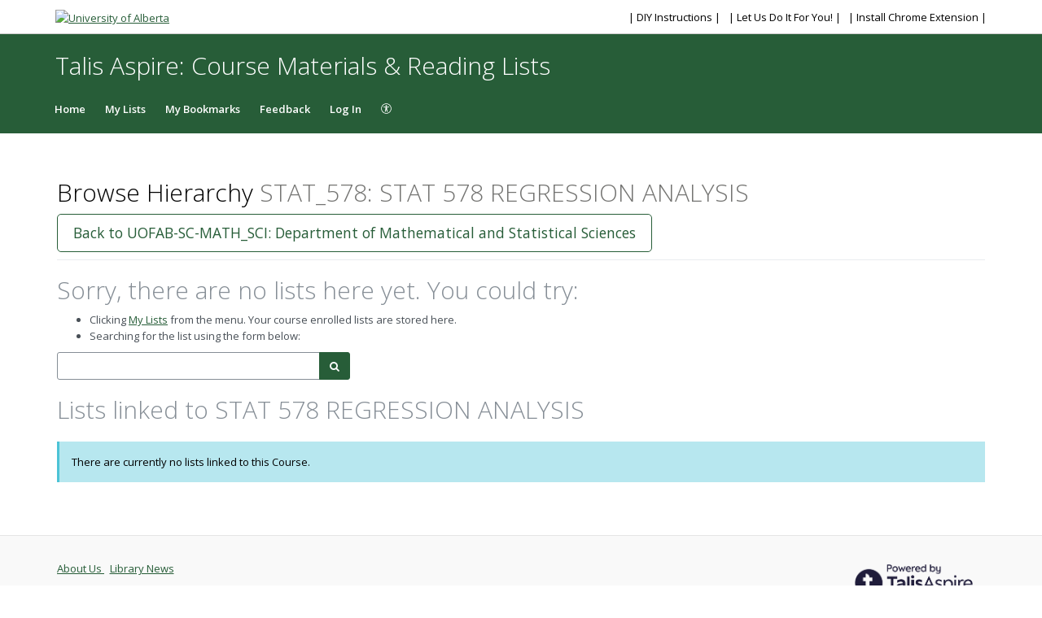

--- FILE ---
content_type: text/html; charset=UTF-8
request_url: https://ualberta.rl.ca.talis.com/courses/stat_578.html
body_size: 4979
content:
<!DOCTYPE html>
<html lang='en-CA'>

<head>
    <meta charset="utf-8">
    <meta name="viewport" content="width=device-width, initial-scale=1.0">

    <meta http-equiv="X-UA-Compatible" content="IE=edge" />
    <title>STAT_578: STAT 578 REGRESSION ANALYSIS | University of Alberta</title>

                <link rel="canonical" href="https://ualberta.rl.ca.talis.com/courses/stat_578.html"/>

            <link rel="stylesheet" type="text/css" href="https://static-assets-rl.talis.com/27848-68c648429/css/app.css"/>
        <link rel="stylesheet" type="text/css" href="https://static-assets-rl.talis.com/27848-68c648429/components/fontawesome/css/font-awesome.min.css">
    
    <script type='text/javascript'>var WIDGET_CONFIGURATION = new Object();

	var CONTEXT = new Object();
CONTEXT.env = "live";
CONTEXT.staticAssetPath = "https://static-assets-rl.talis.com/27848-68c648429";
CONTEXT.sId = 'cb07e1cdfeoq4ufd40o4ihs4rr';
CONTEXT.tenant = new Object();
CONTEXT.tenant.uri = "http://ualberta.rl.ca.talis.com/";
CONTEXT.tenant.shortCode = "ualberta";
CONTEXT.page = new Object();
CONTEXT.tenant.httpsUri = "https://ualberta.rl.ca.talis.com";
CONTEXT.tenant.requiredImportances = "off";
CONTEXT.page.bodyId = "hierarchy-page";
CONTEXT.page.requestUri = "http://ualberta.rl.ca.talis.com/courses/stat_578.html";
CONTEXT.page.conceptUri = "http://ualberta.rl.ca.talis.com/courses/stat_578";
</script>    <link rel='stylesheet' href='https://rl.ca.talis.com/3/ualberta/css/simple_branding.css?lang=en-CA'>    <link rel="stylesheet" href="https://static-assets-rl.talis.com/27848-68c648429/css/print/print.css" type="text/css" media="print"/>
                <!-- Google tag (gtag.js) -->
            <script async src="https://www.googletagmanager.com/gtag/js?id=G-BXXPYWHVYE"></script>
            <script>
                window.dataLayer = window.dataLayer || [];
                function gtag(){dataLayer.push(arguments);}
                gtag('js', new Date());

                const aspireGa4MeasurementIds = ["G-BXXPYWHVYE","G-B71KJ5NE6C"];
                const aspireGa4Options = {"tenantShortCode":"ualberta","isEmbeddedMode":false,"describedAs":null,"isLoggedIn":true,"pageName":"node"};
                aspireGa4MeasurementIds.forEach((ga4MeasurementId) => {
                    gtag('config', ga4MeasurementId, aspireGa4Options);
                });
            </script>
    </head>


<body class="talis" id="hierarchy-page">
<script>  (function(s,t,a,n){s[t]||(s[t]=a,n=s[a]=function(){n.q.push(arguments)}, n.q=[],n.v=2,n.l=1*new Date)})(window,"InstanaEumObject","ineum");  ineum("reportingUrl", "https://eum-green-saas.instana.io");  ineum("key", "tFyzeJhNRFGDRNQFFIf2Ag");  ineum("meta", "project", "rl-app");  ineum("trackSessions");  ineum("meta", "tenantCode", "ualberta");  ineum("meta", "isLoggedIn", "");  ineum("meta", "XRequestId", "6967917b85a8d");</script><script defer crossorigin="anonymous" src="https://eum.instana.io/eum.min.js"></script>

<header class="c-branded-header" id="header" role="banner">
    <a class="o-skip-link" href="#content">Skip to main content</a>
    <div class="c-brand__header c-brand__header--primary">
  <div class="c-brand-logo container-fluid">
          
        <a id="logo" href="https://www.library.ualberta.ca/" target="_blank" >
          <img
            class="c-brand__logo"
            src="https://cust-assets-rl.ca.talis.com/ualberta/live/contrib/Alberta%20Dec%2021UA_Logo_Green_RGB166x40.jpeg"
            alt="University of Alberta"
            width="166"
            height="40"
          />
        </a>
      
          <ul class="c-brand-links">
              <li class="c-brand-links__link">
                      
              <a href="https://library.ualberta.ca/course-materials/reading-lists" target="_blank">
                | DIY Instructions |
              </a>
            
                    </li>
              <li class="c-brand-links__link">
                      
              <a href="https://forms.gle/cgbr84tuMTff16gc9" target="_blank">
                | Let Us Do It For You! |
              </a>
            
                    </li>
              <li class="c-brand-links__link">
                      
              <a href="https://chrome.google.com/webstore/detail/talis-aspire-reading-list/mmkenhijminadaklkpdhofkjfhglnokp" target="_blank">
                | Install Chrome Extension |
              </a>
            
                    </li>
          </ul>
  </div>
</div>
<div class="c-brand__header c-brand__header--secondary">
  <div class="container-fluid">
    <span class="c-brand-title">
      Talis Aspire: Course Materials &amp; Reading Lists
    </span>
  </div>
</div>
</header>

<!--nav area-->
<nav class="navbar navbar-default" id="navbar-new" role="navigation">

    <!-- Brand and toggle get grouped for better mobile display -->
    <div class="navbar-header">
        <button
                type="button"
                class="navbar-toggle collapsed"
                data-toggle="collapse"
                data-target="#collapsable-navbar"
                aria-expanded="false"
        >
            <span class="sr-only">Toggle navigation</span>
            <span class="icon-bar"></span>
            <span class="icon-bar"></span>
            <span class="icon-bar"></span>
        </button>
        <a class="navbar-brand"><span>University of Alberta</span></a>
    </div>

    <!-- Collect the nav links, forms, and other content for toggling -->
    <div class="collapse navbar-collapse" id="collapsable-navbar">
        <ul class="nav navbar-nav">
            <li id="navItemHome">
                <a id="lnkHome" href="/">Home</a>
            </li>
            <li id="navItemMyLists">
                <a id="lnkMyLists" href="/mylists"
                >My Lists</a>
            </li>
            <li id="navItemMyBookmarks">
                <a id="lnkMyBookmarks" href="/mybookmarks">My Bookmarks</a>
            </li>
                        <li id="navItemFeedback">
                <a id="lnkFeedback"
                   href="/feedback.html?title=Browse+Hierarchy"
                   >Feedback</a>
            </li>
                        
                            <li id="navLogin"><a id="lnkLogin" href="/auth/login">Log In</a></li>
            
            <li id="navAccessibility">
                <a href="https://support.talis.com/hc/en-gb/articles/17338751557533-Web-Accessibility-Statement" target="_blank">
                    <svg
                            aria-hidden="true"
                            focusable="false"
                            data-prefix="fal"
                            data-icon="universal-access"
                            class="svg-inline--fa fa-universal-access fa-w-16"
                            role="img"
                            xmlns="http://www.w3.org/2000/svg"
                            viewBox="0 0 512 512"
                    >
                        <path fill="currentColor"
                              d="M256 8C119.033 8 8 119.033 8 256s111.033 248 248 248 248-111.033 248-248S392.967 8 256 8zm0 464c-118.663 0-216-96.055-216-216 0-118.663 96.055-216 216-216 118.663 0 216 96.055 216 216 0 118.663-96.055 216-216 216zm139.701-299.677c2.03 8.601-3.296 17.218-11.896 19.249-31.006 7.321-59.956 13.775-88.689 17.114.535 114.852 13.167 139.988 27.255 176.036 4.02 10.289-1.063 21.888-11.352 25.906-10.296 4.022-21.89-1.069-25.906-11.352-9.319-23.841-18.551-44.565-24.271-87.277h-9.685c-5.728 42.773-14.986 63.515-24.27 87.276-4.023 10.299-15.633 15.369-25.906 11.353-10.289-4.019-15.371-15.617-11.353-25.906 14.103-36.083 26.72-61.235 27.255-176.036-28.734-3.339-57.683-9.793-88.689-17.114-8.6-2.031-13.926-10.648-11.895-19.249 2.03-8.6 10.647-13.926 19.249-11.896 105.222 24.845 135.48 24.893 240.904 0 8.599-2.022 17.218 3.297 19.249 11.896zm-177.895-42.517c0-21.094 17.1-38.193 38.194-38.193s38.194 17.1 38.194 38.193S277.094 168 256 168s-38.194-17.1-38.194-38.194z"></path>
                    </svg>
                    <span class="sr-only">
                    Accessibility                </span>
                </a>

            </li>
        </ul>
        <!-- /.navbar-collapse -->
    </div>
</nav>
<!--end nav area-->

<div class="container-fluid">
    <div class="row">
        <main id="content" class="col-md-12">
                        <div id="pageMetaArea" >
                <div class="page-header page-header--flex">
                                        <div>
                                                                                    <h1 id="pageTitle" >Browse Hierarchy                                        <span id="pageDescription" >STAT_578: STAT 578 REGRESSION ANALYSIS</span>                                </h1>
                                                                                </div>
                                                    <div id="topRightNavBs" class="c-view-actions__wrapper">
                                <a  href="https://ualberta.rl.ca.talis.com/departments/uofab-sc-math_sci" class='btn btn-lg btn-default' >Back to UOFAB-SC-MATH_SCI: Department of Mathematical and Statistical Sciences</a>                            </div>
                        
                                            </div>
                </div>
                
                <div id="messages" role="alert">
                                    </div>
                <div id="main-content-container">
    
    <h2>Sorry, there are no lists here yet. You could try:</h2>
    <ul class="bulleted">
        <li>Clicking <a href="/mylists">My Lists</a> from the menu. Your course enrolled lists are stored here.</li>
        <li>Searching for the list using the form below:</li>
    </ul>
    <div class="row">
        <form class="form col-md-4" method="get" action="/search.html">
        <label for="q" class="sr-only">Search by list name</label>
        <div class="input-group">
            <input type="text" class="form-control search-query" required name="q" id="q" autocomplete="off" role="combobox" />
            <span class="input-group-btn">
                <button class="btn btn-primary" type="submit">
                    <span class="sr-only">Search</span>
                    <i class="fa fa-search" aria-hidden="true"></i>
                </button>
            </span>
        </div>
    </form>
    </div>
    
<section id="nodeLinkedLists">
    <div class="browse-hierarchy__header--secondary">
        <h2 id="Lists-header">Lists linked to STAT 578 REGRESSION ANALYSIS</h2>
            </div>

        <div class="alert alert-info">There are currently no lists linked to this Course.</div>
    

    </section>

<script type="text/javascript">
//<![CDATA[
    var showTermColumn = '1';
    var nodeParents = [];
    var nodeUri = 'http://ualberta.rl.ca.talis.com/courses/stat_578';
    var canRemoveNodes = false;
    var currentNode = {
        code: 'STAT_578',
        name: 'STAT 578 REGRESSION ANALYSIS',
        nodeUri: 'http://ualberta.rl.ca.talis.com/courses/stat_578',
        typeLabel: 'Course',
        studentNumbers: 0    };
//]]>
</script>


        <div class="modal fade" id="add-list-modal" tabindex="-1" role="dialog" aria-modal="true" aria-labelledby="add-list-modal-title">
            <div class="modal-dialog">
                <div class="modal-content">
                    <div class="modal-header">
                        <h2 class="modal-title delta" id="add-list-modal-title">Add list to this Course</h2>
                    </div>
                    <div class="modal-body">
                        <form class="browse-hierarchy-modal__form">
    <div role="alert">
        <div id="link-to-hierarchy-modal-message--success" class="alert alert-success hidden"></div>
        <div id="link-to-hierarchy-modal-message--failure" class="alert alert-danger hidden"></div>
    </div>
    <fieldset>
        <label class="sr-only" for="qList">Search list by name</label>
        <input type="text" class="form-control search-query" id="qList"
               value="" autocomplete="off" placeholder="Start typing list name" role="combobox">
    </fieldset>
    <div id="link-to-hierarchy-list-details" class="hierarchy-add-list-modal__list-details"></div>
    <div id="link-to-hierarchy-modal-attached-nodes" class="hierarchy-add-list-modal__attached-nodes"></div>
</form>
                    </div>
                    <div class="modal-footer">
                            <button type="button" class="btn btn-default" id="modal__btn--cancel" data-dismiss="modal">Cancel</button>
    <button type="submit" class="btn btn-primary" id="link-to-hierarchy-modal-save-btn">Save</button>
                    </div>
                </div>
            </div>
        </div>
        <div class="modal fade" id="add-existing-nodes-modal" tabindex="-1" role="dialog" aria-modal="true" aria-labelledby="add-existing-nodes-modal-title">
            <div class="modal-dialog">
                <div class="modal-content">
                    <div class="modal-header">
                        <h2 class="modal-title delta" id="add-existing-nodes-modal-title">Add Existing Node</h2>
                    </div>
                    <div class="modal-body">
                        <form id="frm-add-existing-nodes" class="browse-hierarchy-modal__form">
    <div id="add-existing-nodes-modal-message" role="alert"></div>
    <div class="form-group">
        <fieldset>
            <label class="sr-only" for="add-existing-node-modal__search">Search node by name or code</label>
            <input type="text" class="form-control search-query" id="add-existing-node-modal__search"
                   value="" autocomplete="off" placeholder="Start typing node name or code" role="combobox">
        </fieldset>
    </div>
    <div id="add-to-hierarchy-modal-attached-nodes"></div>
</form>
                    </div>
                    <div class="modal-footer">
                        <div id="add-existing-nodes-modal-footer">
  <button type="button" class="btn btn-default" data-dismiss="modal">Cancel</button>
  <button type="submit" class="btn btn-primary" id="add-existing-nodes-modal-save-btn">Save</button>
</div>
                    </div>
                </div>
            </div>
        </div>
        <div class="modal fade" id="move-to-nodes-modal" tabindex="-1" role="dialog" aria-modal="true" aria-labelledby="move-to-nodes-modal-title">
            <div class="modal-dialog">
                <div class="modal-content">
                    <div class="modal-header">
                        <h2 class="modal-title delta" id="move-to-nodes-modal-title">Move node</h2>
                    </div>
                    <div class="modal-body">
                        <form class="browse-hierarchy-modal__form">
    <div id="move-to-nodes-modal-instructions" role="alert"></div>
    <div class="form-group">
        <fieldset>
            <label class="sr-only" for="move-nodes-modal__search">Search node by name or code</label>
            <input type="text" class="form-control search-query" id="move-nodes-modal__search"
                   value="" autocomplete="off" placeholder="Start typing node name or code" role="combobox">
        </fieldset>
    </div>
    <div id="move-to-nodes-modal-message"></div>
</form>
                    </div>
                    <div class="modal-footer">
                        <div id="move-to-nodes-modal-footer">
  <button type="button" class="btn btn-default" data-dismiss="modal">Cancel</a>
  <button type="submit" class="btn btn-primary" id="move-to-nodes-modal-save-btn">Save</a>
</div>
                    </div>
                </div>
            </div>
        </div>
        <div class="modal fade" id="node-confirmation-modal" tabindex="-1" role="dialog" aria-modal="true" aria-labelledby="node-confirmation-modal-title">
            <div class="modal-dialog">
                <div class="modal-content">
                    <div class="modal-header">
                        <h2 class="modal-title delta" id="node-confirmation-modal-title">Remove</h2>
                    </div>
                    <div class="modal-body">
                        <div id="node-confirmation-modal-body"></div>
                    </div>
                    <div class="modal-footer">
                        <div id="node-confirmation-modal-footer">
  <button type="button" class="btn btn-default" data-dismiss="modal">Cancel</button>
  <button type="submit" class="btn btn-primary" id="node-confirmation-modal-save-btn">Save</button>
</div>
                    </div>
                </div>
            </div>
        </div></div>
            </main>
            </div>

            <script src="https://static-assets-rl.talis.com/27848-68c648429/js/app.js"></script>
    
    <script type="text/javascript" src="https://static-assets-rl.talis.com/27848-68c648429/components/tablesorter/js/jquery.tablesorter.js"></script>
	<script type="text/javascript" src="https://static-assets-rl.talis.com/27848-68c648429/js/childNodesTable.js"></script>
	<script type="text/javascript" src="https://static-assets-rl.talis.com/27848-68c648429/js/search.js"></script>
	<script type="text/javascript" src="https://static-assets-rl.talis.com/27848-68c648429/js/attachToNode.js"></script>
	<script type="text/javascript" src="https://static-assets-rl.talis.com/27848-68c648429/js/attachToNodes.js"></script>
	<script type="text/javascript" src="https://static-assets-rl.talis.com/27848-68c648429/js/i18next.js"></script>
	<script type="text/javascript" src="https://static-assets-rl.talis.com/27848-68c648429/js/jquery.timeago.js"></script>
	<script type="text/javascript" src="https://static-assets-rl.talis.com/27848-68c648429/js/timeago.js"></script>
	<script type="text/javascript" src="https://static-assets-rl.talis.com/27848-68c648429/js/node.js"></script>
	<script type="text/javascript" src="https://static-assets-rl.talis.com/27848-68c648429/js/validationUtils.js"></script></div>

<footer class="c-branded-footer" id="footer" role="contentinfo">
    <div class="c-brand__footer container-fluid">
  <div class="c-brand__footer-text">
    <p>
      
    </p>
    <ul class="c-brand__footer-links">
              <li>
                      
              <a href="https://library.ualberta.ca/about-us" target="_blank">
                About Us
              </a>
            
                    </li>
              <li>
                      
              <a href="https://www.library.ualberta.ca/#news" target="_blank">
                Library News
              </a>
            
                    </li>
          </ul>
  </div>
      
              
          <a
            class="c-brand__footer-logo"
            id="talislogo"
            href="https://www.talis.com/products/talis-aspire?utm_source=ualberta&amp;utm_medium=rl&amp;utm_campaign=poweredby"
            target="_blank"
          >
            <img 
              src="https://static-assets-rl.talis.com/27848-68c648429/images/branding/locales/en-CA/poweredByTalisAspire.png"
              alt="Powered by Talis Aspire"
              width="175"
              height="70"
            />
          </a>
        
            
    </div>

</footer>

</body>
<script async>
  WebFontConfig = {
    google: {families: ['Open+Sans:400,300,600,700']}
  };
  (function () {
    var wf = document.createElement('script');
    wf.src = ('https:' == document.location.protocol ? 'https' : 'http') +
      '://ajax.googleapis.com/ajax/libs/webfont/1/webfont.js';
    wf.type = 'text/javascript';
    wf.async = 'true';
    var s = document.getElementsByTagName('script')[0];
    s.parentNode.insertBefore(wf, s);
  })();
</script>
</html>


--- FILE ---
content_type: application/javascript; charset=utf-8
request_url: https://static-assets-rl.talis.com/27848-68c648429/js/i18next.js
body_size: 70151
content:
!function() {
    Array.prototype.indexOf || (Array.prototype.indexOf = function(searchElement) {
        "use strict";
        if (null == this) throw new TypeError();
        var t = Object(this), len = t.length >>> 0;
        if (0 === len) return -1;
        var n = 0;
        if (0 < arguments.length && ((n = Number(arguments[1])) != n ? n = 0 : 0 != n && n != 1 / 0 && n != -1 / 0 && (n = (0 < n || -1) * Math.floor(Math.abs(n)))), 
        len <= n) return -1;
        for (var k = 0 <= n ? n : Math.max(len - Math.abs(n), 0); k < len; k++) if (k in t && t[k] === searchElement) return k;
        return -1;
    }), Array.prototype.lastIndexOf || (Array.prototype.lastIndexOf = function(searchElement) {
        "use strict";
        if (null == this) throw new TypeError();
        var t = Object(this), len = t.length >>> 0;
        if (0 === len) return -1;
        var n = len;
        1 < arguments.length && ((n = Number(arguments[1])) != n ? n = 0 : 0 != n && n != 1 / 0 && n != -1 / 0 && (n = (0 < n || -1) * Math.floor(Math.abs(n))));
        for (var k = 0 <= n ? Math.min(n, len - 1) : len - Math.abs(n); 0 <= k; k--) if (k in t && t[k] === searchElement) return k;
        return -1;
    });
    var currentLng, $ = this.jQuery || this.Zepto, i18n = {}, resStore = {}, replacementCounter = 0, languages = [], initialized = !1;
    "undefined" != typeof module && module.exports ? module.exports = i18n : ($ && ($.i18n = $.i18n || i18n), 
    this.i18n = this.i18n || i18n);
    var o = {
        lng: void 0,
        load: "current",
        preload: [],
        lowerCaseLng: !1,
        returnObjectTrees: !1,
        fallbackLng: "en-GB",
        fallbackNS: [],
        detectLngQS: "lang",
        ns: "translation",
        fallbackOnNull: !0,
        fallbackToDefaultNS: !1,
        nsseparator: ":",
        keyseparator: ".",
        selectorAttr: "data-i18n",
        debug: !1,
        resGetPath: "../locale/__lng__/__ns__.json",
        resPostPath: "../locale/add/__lng__/__ns__",
        getAsync: !0,
        postAsync: !0,
        resStore: void 0,
        useLocalStorage: !1,
        localStorageExpirationTime: 6048e5,
        dynamicLoad: !1,
        sendMissing: !1,
        sendMissingTo: "fallback",
        sendType: "POST",
        interpolationPrefix: "__",
        interpolationSuffix: "__",
        reusePrefix: "$t(",
        reuseSuffix: ")",
        pluralSuffix: "_plural",
        pluralNotFound: [ "plural_not_found", Math.random() ].join(""),
        contextNotFound: [ "context_not_found", Math.random() ].join(""),
        escapeInterpolation: !1,
        setJqueryExt: !0,
        defaultValueFromContent: !0,
        useDataAttrOptions: !1,
        cookieExpirationTime: void 0,
        useCookie: !0,
        cookieName: "i18next",
        cookieDomain: void 0,
        postProcess: void 0,
        parseMissingKey: void 0,
        shortcutFunction: "sprintf"
    };
    var _entityMap = {
        "&": "&amp;",
        "<": "&lt;",
        ">": "&gt;",
        '"': "&quot;",
        "'": "&#39;",
        "/": "&#x2F;"
    };
    var _cookie = {
        create: function(name, value, minutes, domain) {
            var expires;
            if (minutes) {
                var date = new Date();
                date.setTime(date.getTime() + 60 * minutes * 1e3), expires = "; expires=" + date.toGMTString();
            } else expires = "";
            domain = domain ? "domain=" + domain + ";" : "", document.cookie = name + "=" + value + expires + ";" + domain + "path=/";
        },
        read: function(name) {
            for (var nameEQ = name + "=", ca = document.cookie.split(";"), i = 0; i < ca.length; i++) {
                for (var c = ca[i]; " " == c.charAt(0); ) c = c.substring(1, c.length);
                if (0 === c.indexOf(nameEQ)) return c.substring(nameEQ.length, c.length);
            }
            return null;
        },
        remove: function(name) {
            this.create(name, "", -1);
        }
    }, f = {
        extend: $ ? $.extend : function(target, source) {
            if (!source || "function" == typeof source) return target;
            for (var attr in source) target[attr] = source[attr];
            return target;
        },
        each: $ ? $.each : function(object, callback, args) {
            var name, i = 0, length = object.length, isObj = void 0 === length || "function" == typeof object;
            if (args) if (isObj) {
                for (name in object) if (!1 === callback.apply(object[name], args)) break;
            } else for (;i < length && !1 !== callback.apply(object[i++], args); ) ; else if (isObj) {
                for (name in object) if (!1 === callback.call(object[name], name, object[name])) break;
            } else for (;i < length && !1 !== callback.call(object[i], i, object[i++]); ) ;
            return object;
        },
        ajax: $ ? $.ajax : function(options) {
            var base64 = function(text) {
                var keyStr = "ABCDEFGHIJKLMNOPQRSTUVWXYZabcdefghijklmnopqrstuvwxyz0123456789+/=";
                text = function(text) {
                    text = text.replace(/\r\n/g, "\n");
                    for (var result = "", i = 0; i < text.length; i++) {
                        var c = text.charCodeAt(i);
                        c < 128 ? result += String.fromCharCode(c) : (127 < c && c < 2048 ? result += String.fromCharCode(c >> 6 | 192) : (result += String.fromCharCode(c >> 12 | 224), 
                        result += String.fromCharCode(c >> 6 & 63 | 128)), result += String.fromCharCode(63 & c | 128));
                    }
                    return result;
                }(text);
                for (var chr1, chr2, chr3, enc1, enc2, enc3, enc4, result = "", i = 0; enc1 = (chr1 = text.charCodeAt(i++)) >> 2, 
                enc2 = (3 & chr1) << 4 | (chr2 = text.charCodeAt(i++)) >> 4, enc3 = (15 & chr2) << 2 | (chr3 = text.charCodeAt(i++)) >> 6, 
                enc4 = 63 & chr3, isNaN(chr2) ? enc3 = enc4 = 64 : isNaN(chr3) && (enc4 = 64), result += keyStr.charAt(enc1) + keyStr.charAt(enc2) + keyStr.charAt(enc3) + keyStr.charAt(enc4), 
                chr1 = chr2 = chr3 = "", enc1 = enc2 = enc3 = enc4 = "", i < text.length; ) ;
                return result;
            }, ajax = function(method, url, options, callback) {
                "function" == typeof options && (callback = options, options = {}), options.cache = options.cache || !1, 
                options.data = options.data || {}, options.headers = options.headers || {}, options.jsonp = options.jsonp || !1, 
                options.async = void 0 === options.async || options.async;
                var payload, headers = function() {
                    for (var result = arguments[0], i = 1; i < arguments.length; i++) {
                        var currentHeaders = arguments[i];
                        for (var header in currentHeaders) currentHeaders.hasOwnProperty(header) && (result[header] = currentHeaders[header]);
                    }
                    return result;
                }({
                    accept: "*/*",
                    "content-type": "application/x-www-form-urlencoded;charset=UTF-8"
                }, ajax.headers, options.headers);
                if (payload = "application/json" === headers["content-type"] ? JSON.stringify(options.data) : function(data) {
                    if ("string" == typeof data) return data;
                    var result = [];
                    for (var dataItem in data) data.hasOwnProperty(dataItem) && result.push(encodeURIComponent(dataItem) + "=" + encodeURIComponent(data[dataItem]));
                    return result.join("&");
                }(options.data), "GET" === method) {
                    var queryString = [];
                    if (payload && (queryString.push(payload), payload = null), options.cache || queryString.push("_=" + new Date().getTime()), 
                    options.jsonp && (queryString.push("callback=" + options.jsonp), queryString.push("jsonp=" + options.jsonp)), 
                    1 < (queryString = queryString.join("&")).length && (-1 < url.indexOf("?") ? url += "&" + queryString : url += "?" + queryString), 
                    options.jsonp) {
                        var head = document.getElementsByTagName("head")[0], script = document.createElement("script");
                        return script.type = "text/javascript", script.src = url, void head.appendChild(script);
                    }
                }
                !function(callback) {
                    if (window.XMLHttpRequest) return callback(null, new XMLHttpRequest());
                    if (window.ActiveXObject) try {
                        return callback(null, new ActiveXObject("Msxml2.XMLHTTP"));
                    } catch (e) {
                        return callback(null, new ActiveXObject("Microsoft.XMLHTTP"));
                    }
                    callback(new Error());
                }(function(err, xhr) {
                    if (err) return callback(err);
                    for (var header in xhr.open(method, url, options.async), headers) headers.hasOwnProperty(header) && xhr.setRequestHeader(header, headers[header]);
                    xhr.onreadystatechange = function() {
                        if (4 === xhr.readyState) {
                            var data = xhr.responseText || "";
                            if (!callback) return;
                            callback(xhr.status, {
                                text: function() {
                                    return data;
                                },
                                json: function() {
                                    return JSON.parse(data);
                                }
                            });
                        }
                    }, xhr.send(payload);
                });
            };
            ({
                authBasic: function(username, password) {
                    ajax.headers.Authorization = "Basic " + base64(username + ":" + password);
                },
                connect: function(url, options, callback) {
                    return ajax("CONNECT", url, options, callback);
                },
                del: function(url, options, callback) {
                    return ajax("DELETE", url, options, callback);
                },
                get: function(url, options, callback) {
                    return ajax("GET", url, options, callback);
                },
                head: function(url, options, callback) {
                    return ajax("HEAD", url, options, callback);
                },
                headers: function(headers) {
                    ajax.headers = headers || {};
                },
                isAllowed: function(url, verb, callback) {
                    this.options(url, function(status, data) {
                        callback(-1 !== data.text().indexOf(verb));
                    });
                },
                options: function(url, options, callback) {
                    return ajax("OPTIONS", url, options, callback);
                },
                patch: function(url, options, callback) {
                    return ajax("PATCH", url, options, callback);
                },
                post: function(url, options, callback) {
                    return ajax("POST", url, options, callback);
                },
                put: function(url, options, callback) {
                    return ajax("PUT", url, options, callback);
                },
                trace: function(url, options, callback) {
                    return ajax("TRACE", url, options, callback);
                }
            })[options.type ? options.type.toLowerCase() : "get"](options.url, options, function(status, data) {
                200 === status ? options.success(data.json(), status, null) : options.error(data.text(), status, null);
            });
        },
        cookie: "undefined" != typeof document ? _cookie : {
            create: function(name, value, minutes, domain) {},
            read: function(name) {
                return null;
            },
            remove: function(name) {}
        },
        detectLanguage: function() {
            var detectedLng, qsParm = [];
            "undefined" != typeof window && (!function() {
                for (var query = window.location.search.substring(1), parms = query.split("&"), i = 0; i < parms.length; i++) {
                    var pos = parms[i].indexOf("=");
                    if (0 < pos) {
                        var key = parms[i].substring(0, pos), val = parms[i].substring(pos + 1);
                        qsParm[key] = val;
                    }
                }
            }(), qsParm[o.detectLngQS] && (detectedLng = qsParm[o.detectLngQS]));
            if (!detectedLng && "undefined" != typeof document && o.useCookie) {
                var c = f.cookie.read(o.cookieName);
                c && (detectedLng = c);
            }
            detectedLng || "undefined" == typeof navigator || (detectedLng = navigator.language ? navigator.language : navigator.userLanguage);
            return detectedLng;
        },
        escape: function(data) {
            return "string" == typeof data ? data.replace(/[&<>"'\/]/g, function(s) {
                return _entityMap[s];
            }) : data;
        },
        log: function(str) {
            o.debug && "undefined" != typeof console && console.log(str);
        },
        toLanguages: function(lng) {
            var languages = [];
            if ("string" == typeof lng && -1 < lng.indexOf("-")) {
                var parts = lng.split("-");
                lng = o.lowerCaseLng ? parts[0].toLowerCase() + "-" + parts[1].toLowerCase() : parts[0].toLowerCase() + "-" + parts[1].toUpperCase(), 
                "unspecific" !== o.load && languages.push(lng), "current" !== o.load && languages.push(parts[0]);
            } else languages.push(lng);
            return -1 === languages.indexOf(o.fallbackLng) && o.fallbackLng && languages.push(o.fallbackLng), 
            languages;
        },
        regexEscape: function(str) {
            return str.replace(/[\-\[\]\/\{\}\(\)\*\+\?\.\\\^\$\|]/g, "\\$&");
        }
    };
    function init(options, cb) {
        "function" == typeof options && (cb = options, options = {}), options = options || {}, 
        f.extend(o, options), delete o.fixLng, "string" == typeof o.ns && (o.ns = {
            namespaces: [ o.ns ],
            defaultNs: o.ns
        }), "string" == typeof o.fallbackNS && (o.fallbackNS = [ o.fallbackNS ]), o.interpolationPrefixEscaped = f.regexEscape(o.interpolationPrefix), 
        o.interpolationSuffixEscaped = f.regexEscape(o.interpolationSuffix), o.lng || (o.lng = f.detectLanguage()), 
        o.lng ? o.useCookie && f.cookie.create(o.cookieName, o.lng, o.cookieExpirationTime, o.cookieDomain) : (o.lng = o.fallbackLng, 
        o.useCookie && f.cookie.remove(o.cookieName)), languages = f.toLanguages(o.lng), 
        currentLng = languages[0], f.log("currentLng set to: " + currentLng);
        var deferred, lngTranslate = translate;
        if (options.fixLng && ((lngTranslate = function(key, options) {
            return (options = options || {}).lng = options.lng || lngTranslate.lng, translate(key, options);
        }).lng = currentLng), pluralExtensions.setCurrentLng(currentLng), $ && o.setJqueryExt && function() {
            function parse(ele, key, options) {
                if (0 !== key.length) {
                    var optionsToUse, attr = "text";
                    if (0 === key.indexOf("[")) {
                        var parts = key.split("]");
                        key = parts[1], attr = parts[0].substr(1, parts[0].length - 1);
                    }
                    key.indexOf(";") === key.length - 1 && (key = key.substr(0, key.length - 2)), "html" === attr ? (optionsToUse = o.defaultValueFromContent ? $.extend({
                        defaultValue: ele.html()
                    }, options) : options, ele.html($.t(key, optionsToUse))) : "text" === attr ? (optionsToUse = o.defaultValueFromContent ? $.extend({
                        defaultValue: ele.text()
                    }, options) : options, ele.text($.t(key, optionsToUse))) : (optionsToUse = o.defaultValueFromContent ? $.extend({
                        defaultValue: ele.attr(attr)
                    }, options) : options, ele.attr(attr, $.t(key, optionsToUse)));
                }
            }
            function localize(ele, options) {
                var key = ele.attr(o.selectorAttr);
                if (key || void 0 === key || !1 === key || (key = ele.text() || ele.val()), key) {
                    var target = ele, targetSelector = ele.data("i18n-target");
                    if (targetSelector && (target = ele.find(targetSelector) || ele), options || !0 !== o.useDataAttrOptions || (options = ele.data("i18n-options")), 
                    options = options || {}, 0 <= key.indexOf(";")) {
                        var keys = key.split(";");
                        $.each(keys, function(m, k) {
                            "" !== k && parse(target, k, options);
                        });
                    } else parse(target, key, options);
                    !0 === o.useDataAttrOptions && ele.data("i18n-options", options);
                }
            }
            $.t = $.t || translate, $.fn.i18n = function(options) {
                return this.each(function() {
                    localize($(this), options);
                    var elements = $(this).find("[" + o.selectorAttr + "]");
                    elements.each(function() {
                        localize($(this), options);
                    });
                });
            };
        }(), $ && $.Deferred && (deferred = $.Deferred()), o.resStore) return resStore = o.resStore, 
        initialized = !0, cb && cb(lngTranslate), deferred && deferred.resolve(lngTranslate), 
        deferred ? deferred.promise() : void 0;
        var lngsToLoad = f.toLanguages(o.lng);
        "string" == typeof o.preload && (o.preload = [ o.preload ]);
        for (var i = 0, l = o.preload.length; i < l; i++) for (var pres = f.toLanguages(o.preload[i]), y = 0, len = pres.length; y < len; y++) lngsToLoad.indexOf(pres[y]) < 0 && lngsToLoad.push(pres[y]);
        return i18n.sync.load(lngsToLoad, o, function(err, store) {
            resStore = store, initialized = !0, cb && cb(lngTranslate), deferred && deferred.resolve(lngTranslate);
        }), deferred ? deferred.promise() : void 0;
    }
    function loadNamespaces(namespaces, cb) {
        var opts = {
            dynamicLoad: o.dynamicLoad,
            resGetPath: o.resGetPath,
            getAsync: o.getAsync,
            customLoad: o.customLoad,
            ns: {
                namespaces: namespaces,
                defaultNs: ""
            }
        }, lngsToLoad = f.toLanguages(o.lng);
        "string" == typeof o.preload && (o.preload = [ o.preload ]);
        for (var i = 0, l = o.preload.length; i < l; i++) for (var pres = f.toLanguages(o.preload[i]), y = 0, len = pres.length; y < len; y++) lngsToLoad.indexOf(pres[y]) < 0 && lngsToLoad.push(pres[y]);
        for (var lngNeedLoad = [], a = 0, lenA = lngsToLoad.length; a < lenA; a++) {
            var needLoad = !1, resSet = resStore[lngsToLoad[a]];
            if (resSet) for (var b = 0, lenB = namespaces.length; b < lenB; b++) resSet[namespaces[b]] || (needLoad = !0); else needLoad = !0;
            needLoad && lngNeedLoad.push(lngsToLoad[a]);
        }
        lngNeedLoad.length ? i18n.sync._fetch(lngNeedLoad, opts, function(err, store) {
            var todo = namespaces.length * lngNeedLoad.length;
            f.each(namespaces, function(nsIndex, nsValue) {
                o.ns.namespaces.indexOf(nsValue) < 0 && o.ns.namespaces.push(nsValue), f.each(lngNeedLoad, function(lngIndex, lngValue) {
                    resStore[lngValue] = resStore[lngValue] || {}, resStore[lngValue][nsValue] = store[lngValue][nsValue], 
                    0 === --todo && cb && (o.useLocalStorage && i18n.sync._storeLocal(resStore), cb());
                });
            });
        }) : cb && cb();
    }
    function applyReplacement(str, replacementHash, nestedKey, options) {
        if (!str) return str;
        if (options = options || replacementHash, str.indexOf(options.interpolationPrefix || o.interpolationPrefix) < 0) return str;
        var prefix = options.interpolationPrefix ? f.regexEscape(options.interpolationPrefix) : o.interpolationPrefixEscaped, suffix = options.interpolationSuffix ? f.regexEscape(options.interpolationSuffix) : o.interpolationSuffixEscaped, unEscapingSuffix = "HTML" + suffix;
        return f.each(replacementHash, function(key, value) {
            var nextKey = nestedKey ? nestedKey + o.keyseparator + key : key;
            str = "object" == typeof value && null !== value ? applyReplacement(str, value, nextKey, options) : options.escapeInterpolation || o.escapeInterpolation ? (str = str.replace(new RegExp([ prefix, nextKey, unEscapingSuffix ].join(""), "g"), value)).replace(new RegExp([ prefix, nextKey, suffix ].join(""), "g"), f.escape(value)) : str.replace(new RegExp([ prefix, nextKey, suffix ].join(""), "g"), value);
        }), str;
    }
    function applyReuse(translated, options) {
        var opts = f.extend({}, options);
        for (delete opts.postProcess; -1 != translated.indexOf(o.reusePrefix) && !(++replacementCounter > o.maxRecursion); ) {
            var index_of_opening = translated.lastIndexOf(o.reusePrefix), index_of_end_of_closing = translated.indexOf(o.reuseSuffix, index_of_opening) + o.reuseSuffix.length, token = translated.substring(index_of_opening, index_of_end_of_closing), token_without_symbols = token.replace(o.reusePrefix, "").replace(o.reuseSuffix, "");
            if (-1 != token_without_symbols.indexOf(",")) {
                var index_of_token_end_of_closing = token_without_symbols.indexOf(",");
                if (-1 != token_without_symbols.indexOf("{", index_of_token_end_of_closing) && -1 != token_without_symbols.indexOf("}", index_of_token_end_of_closing)) {
                    var index_of_opts_opening = token_without_symbols.indexOf("{", index_of_token_end_of_closing), index_of_opts_end_of_closing = token_without_symbols.indexOf("}", index_of_opts_opening) + "}".length;
                    try {
                        opts = f.extend(opts, JSON.parse(token_without_symbols.substring(index_of_opts_opening, index_of_opts_end_of_closing))), 
                        token_without_symbols = token_without_symbols.substring(0, index_of_token_end_of_closing);
                    } catch (e) {}
                }
            }
            var translated_token = _translate(token_without_symbols, opts);
            translated = translated.replace(token, translated_token);
        }
        return translated;
    }
    function exists(key, options) {
        var notFound = _getDefaultValue(key, options = options || {}), found = _find(key, options);
        return void 0 !== found || found === notFound;
    }
    function translate(key, options) {
        return initialized ? (replacementCounter = 0, _translate.apply(null, arguments)) : (f.log("i18next not finished initialization. you might have called t function before loading resources finished."), 
        options.defaultValue || "");
    }
    function _getDefaultValue(key, options) {
        return void 0 !== options.defaultValue ? options.defaultValue : key;
    }
    function _translate(potentialKeys, options) {
        "string" == typeof options ? "sprintf" === o.shortcutFunction ? options = function() {
            for (var values = [], i = 1; i < arguments.length; i++) values.push(arguments[i]);
            return {
                postProcess: "sprintf",
                sprintf: values
            };
        }.apply(null, arguments) : "defaultValue" === o.shortcutFunction && (options = {
            defaultValue: options
        }) : options = options || {}, "string" == typeof potentialKeys && (potentialKeys = [ potentialKeys ]);
        for (var key = null, i = 0; i < potentialKeys.length && !exists(key = potentialKeys[i]); i++) ;
        var parts, notFound = _getDefaultValue(key, options), found = _find(key, options), lngs = options.lng ? f.toLanguages(options.lng) : languages, ns = options.ns || o.ns.defaultNs;
        -1 < key.indexOf(o.nsseparator) && (ns = (parts = key.split(o.nsseparator))[0], 
        key = parts[1]), void 0 === found && o.sendMissing && (options.lng ? sync.postMissing(lngs[0], ns, key, notFound, lngs) : sync.postMissing(o.lng, ns, key, notFound, lngs));
        var postProcessor = options.postProcess || o.postProcess;
        void 0 !== found && postProcessor && postProcessors[postProcessor] && (found = postProcessors[postProcessor](found, key, options));
        var splitNotFound = notFound;
        if (-1 < notFound.indexOf(o.nsseparator) && (splitNotFound = (parts = notFound.split(o.nsseparator))[1]), 
        splitNotFound === key && o.parseMissingKey && (notFound = o.parseMissingKey(notFound)), 
        void 0 === found && (notFound = applyReuse(notFound = applyReplacement(notFound, options), options), 
        postProcessor && postProcessors[postProcessor])) {
            var val = _getDefaultValue(key, options);
            found = postProcessors[postProcessor](val, key, options);
        }
        return void 0 !== found ? found : notFound;
    }
    function _find(key, options) {
        var optionWithoutCount, translated, notFound = _getDefaultValue(key, options = options || {}), lngs = languages;
        if (!resStore) return notFound;
        if (options.lng && (lngs = f.toLanguages(options.lng), !resStore[lngs[0]])) {
            var oldAsync = o.getAsync;
            o.getAsync = !1, i18n.sync.load(lngs, o, function(err, store) {
                f.extend(resStore, store), o.getAsync = oldAsync;
            });
        }
        var found, ns = options.ns || o.ns.defaultNs;
        if (-1 < key.indexOf(o.nsseparator)) {
            var parts = key.split(o.nsseparator);
            ns = parts[0], key = parts[1];
        }
        if (function(options) {
            return options.context && "string" == typeof options.context;
        }(options) && (delete (optionWithoutCount = f.extend({}, options)).context, optionWithoutCount.defaultValue = o.contextNotFound, 
        (translated = translate(ns + o.nsseparator + key + "_" + options.context, optionWithoutCount)) != o.contextNotFound)) return applyReplacement(translated, {
            context: options.context
        });
        if (function(options) {
            return void 0 !== options.count && "string" != typeof options.count && 1 !== options.count;
        }(options)) {
            delete (optionWithoutCount = f.extend({}, options)).count, optionWithoutCount.defaultValue = o.pluralNotFound;
            var pluralKey = ns + o.nsseparator + key + o.pluralSuffix, pluralExtension = pluralExtensions.get(lngs[0], options.count);
            if (0 <= pluralExtension ? pluralKey = pluralKey + "_" + pluralExtension : 1 === pluralExtension && (pluralKey = ns + o.nsseparator + key), 
            (translated = translate(pluralKey, optionWithoutCount)) != o.pluralNotFound) return applyReplacement(translated, {
                count: options.count,
                interpolationPrefix: options.interpolationPrefix,
                interpolationSuffix: options.interpolationSuffix
            });
        }
        for (var keys = key.split(o.keyseparator), i = 0, len = lngs.length; i < len && void 0 === found; i++) {
            for (var l = lngs[i], x = 0, value = resStore[l] && resStore[l][ns]; keys[x]; ) value = value && value[keys[x]], 
            x++;
            if (void 0 !== value) {
                if ("string" == typeof value) value = applyReuse(value = applyReplacement(value, options), options); else if ("[object Array]" !== Object.prototype.toString.apply(value) || o.returnObjectTrees || options.returnObjectTrees) {
                    if (null === value && !0 === o.fallbackOnNull) value = void 0; else if (null !== value) if (o.returnObjectTrees || options.returnObjectTrees) {
                        if ("number" != typeof value) {
                            var copy = {};
                            f.each(value, function(m) {
                                copy[m] = _translate(ns + o.nsseparator + key + o.keyseparator + m, options);
                            }), value = copy;
                        }
                    } else value = "key '" + ns + ":" + key + " (" + l + ")' returned a object instead of string.", 
                    f.log(value);
                } else value = applyReuse(value = applyReplacement(value = value.join("\n"), options), options);
                found = value;
            }
        }
        if (void 0 === found && !options.isFallbackLookup && (!0 === o.fallbackToDefaultNS || o.fallbackNS && 0 < o.fallbackNS.length)) if (options.isFallbackLookup = !0, 
        o.fallbackNS.length) for (var y = 0, lenY = o.fallbackNS.length; y < lenY; y++) {
            if (found = _find(o.fallbackNS[y] + o.nsseparator + key, options)) if ((-1 < found.indexOf(o.nsseparator) ? found.split(o.nsseparator)[1] : found) !== (-1 < notFound.indexOf(o.nsseparator) ? notFound.split(o.nsseparator)[1] : notFound)) break;
        } else found = _find(key, options);
        return found;
    }
    f.applyReplacement = applyReplacement;
    var sync = {
        load: function(lngs, options, cb) {
            options.useLocalStorage ? sync._loadLocal(lngs, options, function(err, store) {
                for (var missingLngs = [], i = 0, len = lngs.length; i < len; i++) store[lngs[i]] || missingLngs.push(lngs[i]);
                0 < missingLngs.length ? sync._fetch(missingLngs, options, function(err, fetched) {
                    f.extend(store, fetched), sync._storeLocal(fetched), cb(null, store);
                }) : cb(null, store);
            }) : sync._fetch(lngs, options, function(err, store) {
                cb(null, store);
            });
        },
        _loadLocal: function(lngs, options, cb) {
            var store = {}, nowMS = new Date().getTime();
            if (window.localStorage) {
                var todo = lngs.length;
                f.each(lngs, function(key, lng) {
                    var local = window.localStorage.getItem("res_" + lng);
                    local && (local = JSON.parse(local)).i18nStamp && local.i18nStamp + options.localStorageExpirationTime > nowMS && (store[lng] = local), 
                    0 === --todo && cb(null, store);
                });
            }
        },
        _storeLocal: function(store) {
            if (window.localStorage) for (var m in store) store[m].i18nStamp = new Date().getTime(), 
            window.localStorage.setItem("res_" + m, JSON.stringify(store[m]));
        },
        _fetch: function(lngs, options, cb) {
            var ns = options.ns, store = {};
            if (options.dynamicLoad) {
                var loadComplete = function(err, data) {
                    cb(null, data);
                };
                if ("function" == typeof options.customLoad) options.customLoad(lngs, ns.namespaces, options, loadComplete); else {
                    var url = applyReplacement(options.resGetPath, {
                        lng: lngs.join("+"),
                        ns: ns.namespaces.join("+")
                    });
                    f.ajax({
                        url: url,
                        success: function(data, status, xhr) {
                            f.log("loaded: " + url), loadComplete(0, data);
                        },
                        error: function(xhr, status, error) {
                            f.log("failed loading: " + url), loadComplete();
                        },
                        dataType: "json",
                        async: options.getAsync
                    });
                }
            } else {
                var errors, todo = ns.namespaces.length * lngs.length;
                f.each(ns.namespaces, function(nsIndex, nsValue) {
                    f.each(lngs, function(lngIndex, lngValue) {
                        var loadComplete = function(err, data) {
                            err && (errors = errors || []).push(err), store[lngValue] = store[lngValue] || {}, 
                            store[lngValue][nsValue] = data, 0 === --todo && cb(errors, store);
                        };
                        "function" == typeof options.customLoad ? options.customLoad(lngValue, nsValue, options, loadComplete) : sync._fetchOne(lngValue, nsValue, options, loadComplete);
                    });
                });
            }
        },
        _fetchOne: function(lng, ns, options, done) {
            var url = applyReplacement(options.resGetPath, {
                lng: lng,
                ns: ns
            });
            f.ajax({
                url: url,
                success: function(data, status, xhr) {
                    f.log("loaded: " + url), done(null, data);
                },
                error: function(xhr, status, error) {
                    f.log("failed loading: " + url), done(error, {});
                },
                dataType: "json",
                async: options.getAsync
            });
        },
        postMissing: function(lng, ns, key, defaultValue, lngs) {
            var payload = {};
            payload[key] = defaultValue;
            var urls = [];
            if ("fallback" === o.sendMissingTo && !1 !== o.fallbackLng) urls.push({
                lng: o.fallbackLng,
                url: applyReplacement(o.resPostPath, {
                    lng: o.fallbackLng,
                    ns: ns
                })
            }); else if ("current" === o.sendMissingTo || "fallback" === o.sendMissingTo && !1 === o.fallbackLng) urls.push({
                lng: lng,
                url: applyReplacement(o.resPostPath, {
                    lng: lng,
                    ns: ns
                })
            }); else if ("all" === o.sendMissingTo) for (var i = 0, l = lngs.length; i < l; i++) urls.push({
                lng: lngs[i],
                url: applyReplacement(o.resPostPath, {
                    lng: lngs[i],
                    ns: ns
                })
            });
            for (var y = 0, len = urls.length; y < len; y++) {
                var item = urls[y];
                f.ajax({
                    url: item.url,
                    type: o.sendType,
                    data: payload,
                    success: function(data, status, xhr) {
                        f.log("posted missing key '" + key + "' to: " + item.url);
                        for (var keys = key.split("."), x = 0, value = resStore[item.lng][ns]; keys[x]; ) value = x === keys.length - 1 ? value[keys[x]] = defaultValue : value[keys[x]] = value[keys[x]] || {}, 
                        x++;
                    },
                    error: function(xhr, status, error) {
                        f.log("failed posting missing key '" + key + "' to: " + item.url);
                    },
                    dataType: "json",
                    async: o.postAsync
                });
            }
        }
    }, pluralExtensions = {
        rules: {
            ach: {
                name: "Acholi",
                numbers: [ 1, 2 ],
                plurals: function(n) {
                    return Number(1 < n);
                }
            },
            af: {
                name: "Afrikaans",
                numbers: [ 1, 2 ],
                plurals: function(n) {
                    return Number(1 != n);
                }
            },
            ak: {
                name: "Akan",
                numbers: [ 1, 2 ],
                plurals: function(n) {
                    return Number(1 < n);
                }
            },
            am: {
                name: "Amharic",
                numbers: [ 1, 2 ],
                plurals: function(n) {
                    return Number(1 < n);
                }
            },
            an: {
                name: "Aragonese",
                numbers: [ 1, 2 ],
                plurals: function(n) {
                    return Number(1 != n);
                }
            },
            ar: {
                name: "Arabic",
                numbers: [ 0, 1, 2, 3, 11, 100 ],
                plurals: function(n) {
                    return Number(0 === n ? 0 : 1 == n ? 1 : 2 == n ? 2 : 3 <= n % 100 && n % 100 <= 10 ? 3 : 11 <= n % 100 ? 4 : 5);
                }
            },
            arn: {
                name: "Mapudungun",
                numbers: [ 1, 2 ],
                plurals: function(n) {
                    return Number(1 < n);
                }
            },
            ast: {
                name: "Asturian",
                numbers: [ 1, 2 ],
                plurals: function(n) {
                    return Number(1 != n);
                }
            },
            ay: {
                name: "Aymará",
                numbers: [ 1 ],
                plurals: function(n) {
                    return 0;
                }
            },
            az: {
                name: "Azerbaijani",
                numbers: [ 1, 2 ],
                plurals: function(n) {
                    return Number(1 != n);
                }
            },
            be: {
                name: "Belarusian",
                numbers: [ 1, 2, 5 ],
                plurals: function(n) {
                    return Number(n % 10 == 1 && n % 100 != 11 ? 0 : 2 <= n % 10 && n % 10 <= 4 && (n % 100 < 10 || 20 <= n % 100) ? 1 : 2);
                }
            },
            bg: {
                name: "Bulgarian",
                numbers: [ 1, 2 ],
                plurals: function(n) {
                    return Number(1 != n);
                }
            },
            bn: {
                name: "Bengali",
                numbers: [ 1, 2 ],
                plurals: function(n) {
                    return Number(1 != n);
                }
            },
            bo: {
                name: "Tibetan",
                numbers: [ 1 ],
                plurals: function(n) {
                    return 0;
                }
            },
            br: {
                name: "Breton",
                numbers: [ 1, 2 ],
                plurals: function(n) {
                    return Number(1 < n);
                }
            },
            bs: {
                name: "Bosnian",
                numbers: [ 1, 2, 5 ],
                plurals: function(n) {
                    return Number(n % 10 == 1 && n % 100 != 11 ? 0 : 2 <= n % 10 && n % 10 <= 4 && (n % 100 < 10 || 20 <= n % 100) ? 1 : 2);
                }
            },
            ca: {
                name: "Catalan",
                numbers: [ 1, 2 ],
                plurals: function(n) {
                    return Number(1 != n);
                }
            },
            cgg: {
                name: "Chiga",
                numbers: [ 1 ],
                plurals: function(n) {
                    return 0;
                }
            },
            cs: {
                name: "Czech",
                numbers: [ 1, 2, 5 ],
                plurals: function(n) {
                    return Number(1 == n ? 0 : 2 <= n && n <= 4 ? 1 : 2);
                }
            },
            csb: {
                name: "Kashubian",
                numbers: [ 1, 2, 5 ],
                plurals: function(n) {
                    return Number(1 == n ? 0 : 2 <= n % 10 && n % 10 <= 4 && (n % 100 < 10 || 20 <= n % 100) ? 1 : 2);
                }
            },
            cy: {
                name: "Welsh",
                numbers: [ 1, 2, 3, 8 ],
                plurals: function(n) {
                    return Number(1 == n ? 0 : 2 == n ? 1 : 8 != n && 11 != n ? 2 : 3);
                }
            },
            da: {
                name: "Danish",
                numbers: [ 1, 2 ],
                plurals: function(n) {
                    return Number(1 != n);
                }
            },
            de: {
                name: "German",
                numbers: [ 1, 2 ],
                plurals: function(n) {
                    return Number(1 != n);
                }
            },
            dz: {
                name: "Dzongkha",
                numbers: [ 1 ],
                plurals: function(n) {
                    return 0;
                }
            },
            el: {
                name: "Greek",
                numbers: [ 1, 2 ],
                plurals: function(n) {
                    return Number(1 != n);
                }
            },
            en: {
                name: "English",
                numbers: [ 1, 2 ],
                plurals: function(n) {
                    return Number(1 != n);
                }
            },
            eo: {
                name: "Esperanto",
                numbers: [ 1, 2 ],
                plurals: function(n) {
                    return Number(1 != n);
                }
            },
            es: {
                name: "Spanish",
                numbers: [ 1, 2 ],
                plurals: function(n) {
                    return Number(1 != n);
                }
            },
            es_ar: {
                name: "Argentinean Spanish",
                numbers: [ 1, 2 ],
                plurals: function(n) {
                    return Number(1 != n);
                }
            },
            et: {
                name: "Estonian",
                numbers: [ 1, 2 ],
                plurals: function(n) {
                    return Number(1 != n);
                }
            },
            eu: {
                name: "Basque",
                numbers: [ 1, 2 ],
                plurals: function(n) {
                    return Number(1 != n);
                }
            },
            fa: {
                name: "Persian",
                numbers: [ 1 ],
                plurals: function(n) {
                    return 0;
                }
            },
            fi: {
                name: "Finnish",
                numbers: [ 1, 2 ],
                plurals: function(n) {
                    return Number(1 != n);
                }
            },
            fil: {
                name: "Filipino",
                numbers: [ 1, 2 ],
                plurals: function(n) {
                    return Number(1 < n);
                }
            },
            fo: {
                name: "Faroese",
                numbers: [ 1, 2 ],
                plurals: function(n) {
                    return Number(1 != n);
                }
            },
            fr: {
                name: "French",
                numbers: [ 1, 2 ],
                plurals: function(n) {
                    return Number(1 < n);
                }
            },
            fur: {
                name: "Friulian",
                numbers: [ 1, 2 ],
                plurals: function(n) {
                    return Number(1 != n);
                }
            },
            fy: {
                name: "Frisian",
                numbers: [ 1, 2 ],
                plurals: function(n) {
                    return Number(1 != n);
                }
            },
            ga: {
                name: "Irish",
                numbers: [ 1, 2, 3, 7, 11 ],
                plurals: function(n) {
                    return Number(1 == n ? 0 : 2 == n ? 1 : n < 7 ? 2 : n < 11 ? 3 : 4);
                }
            },
            gd: {
                name: "Scottish Gaelic",
                numbers: [ 1, 2, 3, 20 ],
                plurals: function(n) {
                    return Number(1 == n || 11 == n ? 0 : 2 == n || 12 == n ? 1 : 2 < n && n < 20 ? 2 : 3);
                }
            },
            gl: {
                name: "Galician",
                numbers: [ 1, 2 ],
                plurals: function(n) {
                    return Number(1 != n);
                }
            },
            gu: {
                name: "Gujarati",
                numbers: [ 1, 2 ],
                plurals: function(n) {
                    return Number(1 != n);
                }
            },
            gun: {
                name: "Gun",
                numbers: [ 1, 2 ],
                plurals: function(n) {
                    return Number(1 < n);
                }
            },
            ha: {
                name: "Hausa",
                numbers: [ 1, 2 ],
                plurals: function(n) {
                    return Number(1 != n);
                }
            },
            he: {
                name: "Hebrew",
                numbers: [ 1, 2 ],
                plurals: function(n) {
                    return Number(1 != n);
                }
            },
            hi: {
                name: "Hindi",
                numbers: [ 1, 2 ],
                plurals: function(n) {
                    return Number(1 != n);
                }
            },
            hr: {
                name: "Croatian",
                numbers: [ 1, 2, 5 ],
                plurals: function(n) {
                    return Number(n % 10 == 1 && n % 100 != 11 ? 0 : 2 <= n % 10 && n % 10 <= 4 && (n % 100 < 10 || 20 <= n % 100) ? 1 : 2);
                }
            },
            hu: {
                name: "Hungarian",
                numbers: [ 1, 2 ],
                plurals: function(n) {
                    return Number(1 != n);
                }
            },
            hy: {
                name: "Armenian",
                numbers: [ 1, 2 ],
                plurals: function(n) {
                    return Number(1 != n);
                }
            },
            ia: {
                name: "Interlingua",
                numbers: [ 1, 2 ],
                plurals: function(n) {
                    return Number(1 != n);
                }
            },
            id: {
                name: "Indonesian",
                numbers: [ 1 ],
                plurals: function(n) {
                    return 0;
                }
            },
            is: {
                name: "Icelandic",
                numbers: [ 1, 2 ],
                plurals: function(n) {
                    return Number(n % 10 != 1 || n % 100 == 11);
                }
            },
            it: {
                name: "Italian",
                numbers: [ 1, 2 ],
                plurals: function(n) {
                    return Number(1 != n);
                }
            },
            ja: {
                name: "Japanese",
                numbers: [ 1 ],
                plurals: function(n) {
                    return 0;
                }
            },
            jbo: {
                name: "Lojban",
                numbers: [ 1 ],
                plurals: function(n) {
                    return 0;
                }
            },
            jv: {
                name: "Javanese",
                numbers: [ 0, 1 ],
                plurals: function(n) {
                    return Number(0 !== n);
                }
            },
            ka: {
                name: "Georgian",
                numbers: [ 1 ],
                plurals: function(n) {
                    return 0;
                }
            },
            kk: {
                name: "Kazakh",
                numbers: [ 1 ],
                plurals: function(n) {
                    return 0;
                }
            },
            km: {
                name: "Khmer",
                numbers: [ 1 ],
                plurals: function(n) {
                    return 0;
                }
            },
            kn: {
                name: "Kannada",
                numbers: [ 1, 2 ],
                plurals: function(n) {
                    return Number(1 != n);
                }
            },
            ko: {
                name: "Korean",
                numbers: [ 1 ],
                plurals: function(n) {
                    return 0;
                }
            },
            ku: {
                name: "Kurdish",
                numbers: [ 1, 2 ],
                plurals: function(n) {
                    return Number(1 != n);
                }
            },
            kw: {
                name: "Cornish",
                numbers: [ 1, 2, 3, 4 ],
                plurals: function(n) {
                    return Number(1 == n ? 0 : 2 == n ? 1 : 3 == n ? 2 : 3);
                }
            },
            ky: {
                name: "Kyrgyz",
                numbers: [ 1 ],
                plurals: function(n) {
                    return 0;
                }
            },
            lb: {
                name: "Letzeburgesch",
                numbers: [ 1, 2 ],
                plurals: function(n) {
                    return Number(1 != n);
                }
            },
            ln: {
                name: "Lingala",
                numbers: [ 1, 2 ],
                plurals: function(n) {
                    return Number(1 < n);
                }
            },
            lo: {
                name: "Lao",
                numbers: [ 1 ],
                plurals: function(n) {
                    return 0;
                }
            },
            lt: {
                name: "Lithuanian",
                numbers: [ 1, 2, 10 ],
                plurals: function(n) {
                    return Number(n % 10 == 1 && n % 100 != 11 ? 0 : 2 <= n % 10 && (n % 100 < 10 || 20 <= n % 100) ? 1 : 2);
                }
            },
            lv: {
                name: "Latvian",
                numbers: [ 0, 1, 2 ],
                plurals: function(n) {
                    return Number(n % 10 == 1 && n % 100 != 11 ? 0 : 0 !== n ? 1 : 2);
                }
            },
            mai: {
                name: "Maithili",
                numbers: [ 1, 2 ],
                plurals: function(n) {
                    return Number(1 != n);
                }
            },
            mfe: {
                name: "Mauritian Creole",
                numbers: [ 1, 2 ],
                plurals: function(n) {
                    return Number(1 < n);
                }
            },
            mg: {
                name: "Malagasy",
                numbers: [ 1, 2 ],
                plurals: function(n) {
                    return Number(1 < n);
                }
            },
            mi: {
                name: "Maori",
                numbers: [ 1, 2 ],
                plurals: function(n) {
                    return Number(1 < n);
                }
            },
            mk: {
                name: "Macedonian",
                numbers: [ 1, 2 ],
                plurals: function(n) {
                    return Number(1 == n || n % 10 == 1 ? 0 : 1);
                }
            },
            ml: {
                name: "Malayalam",
                numbers: [ 1, 2 ],
                plurals: function(n) {
                    return Number(1 != n);
                }
            },
            mn: {
                name: "Mongolian",
                numbers: [ 1, 2 ],
                plurals: function(n) {
                    return Number(1 != n);
                }
            },
            mnk: {
                name: "Mandinka",
                numbers: [ 0, 1, 2 ],
                plurals: function(n) {
                    return Number(1 == n ? 1 : 2);
                }
            },
            mr: {
                name: "Marathi",
                numbers: [ 1, 2 ],
                plurals: function(n) {
                    return Number(1 != n);
                }
            },
            ms: {
                name: "Malay",
                numbers: [ 1 ],
                plurals: function(n) {
                    return 0;
                }
            },
            mt: {
                name: "Maltese",
                numbers: [ 1, 2, 11, 20 ],
                plurals: function(n) {
                    return Number(1 == n ? 0 : 0 === n || 1 < n % 100 && n % 100 < 11 ? 1 : 10 < n % 100 && n % 100 < 20 ? 2 : 3);
                }
            },
            nah: {
                name: "Nahuatl",
                numbers: [ 1, 2 ],
                plurals: function(n) {
                    return Number(1 != n);
                }
            },
            nap: {
                name: "Neapolitan",
                numbers: [ 1, 2 ],
                plurals: function(n) {
                    return Number(1 != n);
                }
            },
            nb: {
                name: "Norwegian Bokmal",
                numbers: [ 1, 2 ],
                plurals: function(n) {
                    return Number(1 != n);
                }
            },
            ne: {
                name: "Nepali",
                numbers: [ 1, 2 ],
                plurals: function(n) {
                    return Number(1 != n);
                }
            },
            nl: {
                name: "Dutch",
                numbers: [ 1, 2 ],
                plurals: function(n) {
                    return Number(1 != n);
                }
            },
            nn: {
                name: "Norwegian Nynorsk",
                numbers: [ 1, 2 ],
                plurals: function(n) {
                    return Number(1 != n);
                }
            },
            no: {
                name: "Norwegian",
                numbers: [ 1, 2 ],
                plurals: function(n) {
                    return Number(1 != n);
                }
            },
            nso: {
                name: "Northern Sotho",
                numbers: [ 1, 2 ],
                plurals: function(n) {
                    return Number(1 != n);
                }
            },
            oc: {
                name: "Occitan",
                numbers: [ 1, 2 ],
                plurals: function(n) {
                    return Number(1 < n);
                }
            },
            or: {
                name: "Oriya",
                numbers: [ 2, 1 ],
                plurals: function(n) {
                    return Number(1 != n);
                }
            },
            pa: {
                name: "Punjabi",
                numbers: [ 1, 2 ],
                plurals: function(n) {
                    return Number(1 != n);
                }
            },
            pap: {
                name: "Papiamento",
                numbers: [ 1, 2 ],
                plurals: function(n) {
                    return Number(1 != n);
                }
            },
            pl: {
                name: "Polish",
                numbers: [ 1, 2, 5 ],
                plurals: function(n) {
                    return Number(1 == n ? 0 : 2 <= n % 10 && n % 10 <= 4 && (n % 100 < 10 || 20 <= n % 100) ? 1 : 2);
                }
            },
            pms: {
                name: "Piemontese",
                numbers: [ 1, 2 ],
                plurals: function(n) {
                    return Number(1 != n);
                }
            },
            ps: {
                name: "Pashto",
                numbers: [ 1, 2 ],
                plurals: function(n) {
                    return Number(1 != n);
                }
            },
            pt: {
                name: "Portuguese",
                numbers: [ 1, 2 ],
                plurals: function(n) {
                    return Number(1 != n);
                }
            },
            pt_br: {
                name: "Brazilian Portuguese",
                numbers: [ 1, 2 ],
                plurals: function(n) {
                    return Number(1 != n);
                }
            },
            rm: {
                name: "Romansh",
                numbers: [ 1, 2 ],
                plurals: function(n) {
                    return Number(1 != n);
                }
            },
            ro: {
                name: "Romanian",
                numbers: [ 1, 2, 20 ],
                plurals: function(n) {
                    return Number(1 == n ? 0 : 0 === n || 0 < n % 100 && n % 100 < 20 ? 1 : 2);
                }
            },
            ru: {
                name: "Russian",
                numbers: [ 1, 2, 5 ],
                plurals: function(n) {
                    return Number(n % 10 == 1 && n % 100 != 11 ? 0 : 2 <= n % 10 && n % 10 <= 4 && (n % 100 < 10 || 20 <= n % 100) ? 1 : 2);
                }
            },
            sah: {
                name: "Yakut",
                numbers: [ 1 ],
                plurals: function(n) {
                    return 0;
                }
            },
            sco: {
                name: "Scots",
                numbers: [ 1, 2 ],
                plurals: function(n) {
                    return Number(1 != n);
                }
            },
            se: {
                name: "Northern Sami",
                numbers: [ 1, 2 ],
                plurals: function(n) {
                    return Number(1 != n);
                }
            },
            si: {
                name: "Sinhala",
                numbers: [ 1, 2 ],
                plurals: function(n) {
                    return Number(1 != n);
                }
            },
            sk: {
                name: "Slovak",
                numbers: [ 1, 2, 5 ],
                plurals: function(n) {
                    return Number(1 == n ? 0 : 2 <= n && n <= 4 ? 1 : 2);
                }
            },
            sl: {
                name: "Slovenian",
                numbers: [ 5, 1, 2, 3 ],
                plurals: function(n) {
                    return Number(n % 100 == 1 ? 1 : n % 100 == 2 ? 2 : n % 100 == 3 || n % 100 == 4 ? 3 : 0);
                }
            },
            so: {
                name: "Somali",
                numbers: [ 1, 2 ],
                plurals: function(n) {
                    return Number(1 != n);
                }
            },
            son: {
                name: "Songhay",
                numbers: [ 1, 2 ],
                plurals: function(n) {
                    return Number(1 != n);
                }
            },
            sq: {
                name: "Albanian",
                numbers: [ 1, 2 ],
                plurals: function(n) {
                    return Number(1 != n);
                }
            },
            sr: {
                name: "Serbian",
                numbers: [ 1, 2, 5 ],
                plurals: function(n) {
                    return Number(n % 10 == 1 && n % 100 != 11 ? 0 : 2 <= n % 10 && n % 10 <= 4 && (n % 100 < 10 || 20 <= n % 100) ? 1 : 2);
                }
            },
            su: {
                name: "Sundanese",
                numbers: [ 1 ],
                plurals: function(n) {
                    return 0;
                }
            },
            sv: {
                name: "Swedish",
                numbers: [ 1, 2 ],
                plurals: function(n) {
                    return Number(1 != n);
                }
            },
            sw: {
                name: "Swahili",
                numbers: [ 1, 2 ],
                plurals: function(n) {
                    return Number(1 != n);
                }
            },
            ta: {
                name: "Tamil",
                numbers: [ 1, 2 ],
                plurals: function(n) {
                    return Number(1 != n);
                }
            },
            te: {
                name: "Telugu",
                numbers: [ 1, 2 ],
                plurals: function(n) {
                    return Number(1 != n);
                }
            },
            tg: {
                name: "Tajik",
                numbers: [ 1, 2 ],
                plurals: function(n) {
                    return Number(1 < n);
                }
            },
            th: {
                name: "Thai",
                numbers: [ 1 ],
                plurals: function(n) {
                    return 0;
                }
            },
            ti: {
                name: "Tigrinya",
                numbers: [ 1, 2 ],
                plurals: function(n) {
                    return Number(1 < n);
                }
            },
            tk: {
                name: "Turkmen",
                numbers: [ 1, 2 ],
                plurals: function(n) {
                    return Number(1 != n);
                }
            },
            tr: {
                name: "Turkish",
                numbers: [ 1, 2 ],
                plurals: function(n) {
                    return Number(1 < n);
                }
            },
            tt: {
                name: "Tatar",
                numbers: [ 1 ],
                plurals: function(n) {
                    return 0;
                }
            },
            ug: {
                name: "Uyghur",
                numbers: [ 1 ],
                plurals: function(n) {
                    return 0;
                }
            },
            uk: {
                name: "Ukrainian",
                numbers: [ 1, 2, 5 ],
                plurals: function(n) {
                    return Number(n % 10 == 1 && n % 100 != 11 ? 0 : 2 <= n % 10 && n % 10 <= 4 && (n % 100 < 10 || 20 <= n % 100) ? 1 : 2);
                }
            },
            ur: {
                name: "Urdu",
                numbers: [ 1, 2 ],
                plurals: function(n) {
                    return Number(1 != n);
                }
            },
            uz: {
                name: "Uzbek",
                numbers: [ 1, 2 ],
                plurals: function(n) {
                    return Number(1 < n);
                }
            },
            vi: {
                name: "Vietnamese",
                numbers: [ 1 ],
                plurals: function(n) {
                    return 0;
                }
            },
            wa: {
                name: "Walloon",
                numbers: [ 1, 2 ],
                plurals: function(n) {
                    return Number(1 < n);
                }
            },
            wo: {
                name: "Wolof",
                numbers: [ 1 ],
                plurals: function(n) {
                    return 0;
                }
            },
            yo: {
                name: "Yoruba",
                numbers: [ 1, 2 ],
                plurals: function(n) {
                    return Number(1 != n);
                }
            },
            zh: {
                name: "Chinese",
                numbers: [ 1 ],
                plurals: function(n) {
                    return 0;
                }
            }
        },
        addRule: function(lng, obj) {
            pluralExtensions.rules[lng] = obj;
        },
        setCurrentLng: function(lng) {
            if (!pluralExtensions.currentRule || pluralExtensions.currentRule.lng !== lng) {
                var parts = lng.split("-");
                pluralExtensions.currentRule = {
                    lng: lng,
                    rule: pluralExtensions.rules[parts[0]]
                };
            }
        },
        get: function(lng, count) {
            return function(l, c) {
                var ext;
                if (ext = pluralExtensions.currentRule && pluralExtensions.currentRule.lng === lng ? pluralExtensions.currentRule.rule : pluralExtensions.rules[l]) {
                    var i = ext.plurals(c), number = ext.numbers[i];
                    return 2 === ext.numbers.length && 1 === ext.numbers[0] && (2 === number ? number = -1 : 1 === number && (number = 1)), 
                    number;
                }
                return 1 === c ? "1" : "-1";
            }(lng.split("-")[0], count);
        }
    }, postProcessors = {}, addPostProcessor = function(name, fc) {
        postProcessors[name] = fc;
    }, sprintf = function() {
        function get_type(variable) {
            return Object.prototype.toString.call(variable).slice(8, -1).toLowerCase();
        }
        function str_repeat(input, multiplier) {
            for (var output = []; 0 < multiplier; output[--multiplier] = input) ;
            return output.join("");
        }
        var str_format = function() {
            return str_format.cache.hasOwnProperty(arguments[0]) || (str_format.cache[arguments[0]] = str_format.parse(arguments[0])), 
            str_format.format.call(null, str_format.cache[arguments[0]], arguments);
        };
        return str_format.format = function(parse_tree, argv) {
            var arg, i, k, match, pad, pad_character, pad_length, cursor = 1, tree_length = parse_tree.length, node_type = "", output = [];
            for (i = 0; i < tree_length; i++) if ("string" === (node_type = get_type(parse_tree[i]))) output.push(parse_tree[i]); else if ("array" === node_type) {
                if ((match = parse_tree[i])[2]) for (arg = argv[cursor], k = 0; k < match[2].length; k++) {
                    if (!arg.hasOwnProperty(match[2][k])) throw sprintf('[sprintf] property "%s" does not exist', match[2][k]);
                    arg = arg[match[2][k]];
                } else arg = match[1] ? argv[match[1]] : argv[cursor++];
                if (/[^s]/.test(match[8]) && "number" != get_type(arg)) throw sprintf("[sprintf] expecting number but found %s", get_type(arg));
                switch (match[8]) {
                  case "b":
                    arg = arg.toString(2);
                    break;

                  case "c":
                    arg = String.fromCharCode(arg);
                    break;

                  case "d":
                    arg = parseInt(arg, 10);
                    break;

                  case "e":
                    arg = match[7] ? arg.toExponential(match[7]) : arg.toExponential();
                    break;

                  case "f":
                    arg = match[7] ? parseFloat(arg).toFixed(match[7]) : parseFloat(arg);
                    break;

                  case "o":
                    arg = arg.toString(8);
                    break;

                  case "s":
                    arg = (arg = String(arg)) && match[7] ? arg.substring(0, match[7]) : arg;
                    break;

                  case "u":
                    arg = Math.abs(arg);
                    break;

                  case "x":
                    arg = arg.toString(16);
                    break;

                  case "X":
                    arg = arg.toString(16).toUpperCase();
                }
                arg = /[def]/.test(match[8]) && match[3] && 0 <= arg ? "+" + arg : arg, pad_character = match[4] ? "0" == match[4] ? "0" : match[4].charAt(1) : " ", 
                pad_length = match[6] - String(arg).length, pad = match[6] ? str_repeat(pad_character, pad_length) : "", 
                output.push(match[5] ? arg + pad : pad + arg);
            }
            return output.join("");
        }, str_format.cache = {}, str_format.parse = function(fmt) {
            for (var _fmt = fmt, match = [], parse_tree = [], arg_names = 0; _fmt; ) {
                if (null !== (match = /^[^\x25]+/.exec(_fmt))) parse_tree.push(match[0]); else if (null !== (match = /^\x25{2}/.exec(_fmt))) parse_tree.push("%"); else {
                    if (null === (match = /^\x25(?:([1-9]\d*)\$|\(([^\)]+)\))?(\+)?(0|'[^$])?(-)?(\d+)?(?:\.(\d+))?([b-fosuxX])/.exec(_fmt))) throw "[sprintf] huh?";
                    if (match[2]) {
                        arg_names |= 1;
                        var field_list = [], replacement_field = match[2], field_match = [];
                        if (null === (field_match = /^([a-z_][a-z_\d]*)/i.exec(replacement_field))) throw "[sprintf] huh?";
                        for (field_list.push(field_match[1]); "" !== (replacement_field = replacement_field.substring(field_match[0].length)); ) if (null !== (field_match = /^\.([a-z_][a-z_\d]*)/i.exec(replacement_field))) field_list.push(field_match[1]); else {
                            if (null === (field_match = /^\[(\d+)\]/.exec(replacement_field))) throw "[sprintf] huh?";
                            field_list.push(field_match[1]);
                        }
                        match[2] = field_list;
                    } else arg_names |= 2;
                    if (3 === arg_names) throw "[sprintf] mixing positional and named placeholders is not (yet) supported";
                    parse_tree.push(match);
                }
                _fmt = _fmt.substring(match[0].length);
            }
            return parse_tree;
        }, str_format;
    }();
    addPostProcessor("sprintf", function(val, key, opts) {
        return opts.sprintf ? "[object Array]" === Object.prototype.toString.apply(opts.sprintf) ? (fmt = val, 
        (argv = opts.sprintf).unshift(fmt), sprintf.apply(null, argv)) : "object" == typeof opts.sprintf ? sprintf(val, opts.sprintf) : val : val;
        var fmt, argv;
    }), i18n.init = init, i18n.setLng = function(lng, options, cb) {
        return "function" == typeof options && (cb = options, options = {}), options.lng = lng, 
        init(options, cb);
    }, i18n.preload = function(lngs, cb) {
        "string" == typeof lngs && (lngs = [ lngs ]);
        for (var i = 0, l = lngs.length; i < l; i++) o.preload.indexOf(lngs[i]) < 0 && o.preload.push(lngs[i]);
        return init(cb);
    }, i18n.addResourceBundle = function(lng, ns, resources) {
        "string" != typeof ns ? (resources = ns, ns = o.ns.defaultNs) : o.ns.namespaces.indexOf(ns) < 0 && o.ns.namespaces.push(ns), 
        resStore[lng] = resStore[lng] || {}, resStore[lng][ns] = resStore[lng][ns] || {}, 
        f.extend(resStore[lng][ns], resources);
    }, i18n.loadNamespace = function(namespace, cb) {
        loadNamespaces([ namespace ], cb);
    }, i18n.loadNamespaces = loadNamespaces, i18n.setDefaultNamespace = function(ns) {
        o.ns.defaultNs = ns;
    }, i18n.t = translate, i18n.translate = translate, i18n.exists = exists, i18n.detectLanguage = f.detectLanguage, 
    i18n.pluralExtensions = pluralExtensions, i18n.sync = sync, i18n.functions = f, 
    i18n.lng = function() {
        return currentLng;
    }, i18n.addPostProcessor = addPostProcessor, i18n.options = o;
}();